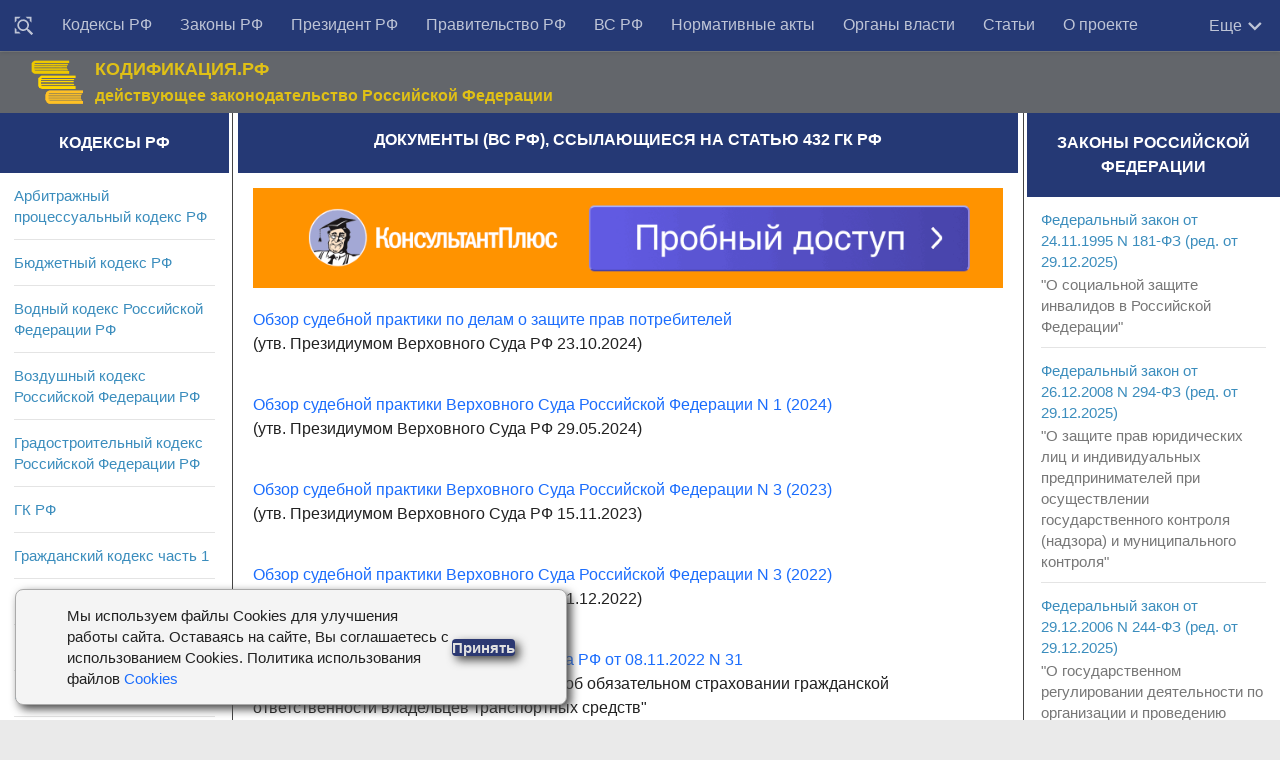

--- FILE ---
content_type: text/html; charset=utf-8
request_url: https://rulaws.ru/relation/vs_rf/gk-rf-chast-1/Razdel-III/Glava-28/Statya-432/
body_size: 12065
content:
<!DOCTYPE html>
<html class="no-js" lang="ru-RU">
<head>
    <meta http-equiv="Content-Type" content="text/html; charset=UTF-8">
    <meta charset="UTF-8">
    <meta name="viewport" content="width=device-width, initial-scale=1.0">

    <title>Упоминания ст. 432 ГК РФ в нормативных актах (ВС РФ)</title>
    
	
	<meta name="description" content="Каталог нормативно-правовых актов (ВС РФ), ссылающихся на статью 432 ГК РФ" />
	
				
		
	
	

    
    
        <link rel="stylesheet" href="/static/css/style.css?088" type="text/css" media="all">
    
    <link rel="shortcut icon" type="image/png" href="/static/favicon.ico"/>

    <script>window.yaContextCb = window.yaContextCb || []</script>
    <script src="https://yandex.ru/ads/system/context.js" defer></script>

    <script>
        function click_top_nav_more(e) {
            document.querySelector('.nav-wrap .nav').classList.toggle('show-more');
        }
    </script>
    <noscript>
        <style>
            .nav-wrap .nav {
                max-height: none;
            }
        </style>
    </noscript>
</head>

<body class="archive topbar-enabled s1-collapse s2-collapse" tabindex="0">

<div id="wrapper">
    <header id="header">

        <!-- menu -->
        <nav class="korobmenu vgrupe" id="menuver">
            <div class="nav-text"><!-- для мобильного меню --></div>
            <div class="nav-wrap container">
                <div class="vnutrobj vgrupe">
                    <ul id="menu-topbar-menu" class="nav">
                        <li class="menu-item menu-item__find"><a href="/find/" title="Поиск документов"><svg style="width: 20px;height: 20px;/* display: none; */vertical-align: middle;" viewBox="0 0 24 24"><path fill="currentColor" d="M18 16H17.42L16.61 15.19C17.5 14 18 12.5 18 11C18 7.13 14.87 4 11 4C9.5 4 8 4.5 6.79 5.4C3.7 7.72 3.07 12.11 5.39 15.2C7.71 18.29 12.1 18.92 15.19 16.6L16 17.41V18L21 23L23 21L18 16M11 16C8.24 16 6 13.76 6 11S8.24 6 11 6 16 8.24 16 11 13.76 16 11 16M3 6L1 8V1H8L6 3H3V6M21 1V8L19 6V3H16L14 1H21M6 19L8 21H1V14L3 16V19H6Z"></path></svg></a></li>
                        
                            
                                
                            
                                
                                    <li class="menu-item"><a href="/kodex/"
                                                             title="Кодексы Российской Федерации">Кодексы РФ</a></li>
                                
                            
                                
                                    <li class="menu-item"><a href="/laws/"
                                                             title="Законы Российской Федерации">Законы РФ</a></li>
                                
                            
                                
                                    <li class="menu-item"><a href="/president/"
                                                             title="Указы и распоряжения Президента Российской Федерации">Президент РФ</a></li>
                                
                            
                                
                                    <li class="menu-item"><a href="/goverment/"
                                                             title="Постановления и распоряжения Правительства Российской Федерации">Правительство РФ</a></li>
                                
                            
                                
                                    <li class="menu-item"><a href="/vs_rf/"
                                                             title="Документы Пленума и Президиума Верховного суда">ВС РФ</a></li>
                                
                            
                                
                                    <li class="menu-item"><a href="/acts/"
                                                             title="Нормативные акты министерств и ведомств Российской Федерации">Нормативные акты</a></li>
                                
                            
                                
                                    <li class="menu-item"><a href="/authority/"
                                                             title="Органы власти">Органы власти</a></li>
                                
                            
                                
                                    <li class="menu-item"><a href="/articles/"
                                                             title="Статьи">Статьи</a></li>
                                
                            
                                
                                    <li class="menu-item"><a href="/about-us/"
                                                             title="О проекте">О проекте</a></li>
                                
                            
                        
                    </ul>

                    <div class="more" onclick="click_top_nav_more();">
                        <span>Еще</span>
                        <svg style="width: 20px;height: 20px;" viewBox="4 3 18 18">
                            <path fill="currentColor" d="M7.41,8.58L12,13.17L16.59,8.58L18,10L12,16L6,10L7.41,8.58Z" />
                        </svg>
                    </div>
                </div>
            </div>

            <div class="nav-wrap2 container">
                <ul id="littlemenu">
                    <li tabindex="0">
                        <p>Меню</p>
                        <ul>
                            
                                
                                    <li><a href="/find/" title="Поиск">Поиск</a>
                                    </li>
                                
                                    <li><a href="/kodex/" title="Кодексы Российской Федерации">Кодексы РФ</a>
                                    </li>
                                
                                    <li><a href="/laws/" title="Законы Российской Федерации">Законы РФ</a>
                                    </li>
                                
                                    <li><a href="/president/" title="Указы и распоряжения Президента Российской Федерации">Президент РФ</a>
                                    </li>
                                
                                    <li><a href="/goverment/" title="Постановления и распоряжения Правительства Российской Федерации">Правительство РФ</a>
                                    </li>
                                
                                    <li><a href="/vs_rf/" title="Документы Пленума и Президиума Верховного суда">ВС РФ</a>
                                    </li>
                                
                                    <li><a href="/acts/" title="Нормативные акты министерств и ведомств Российской Федерации">Нормативные акты</a>
                                    </li>
                                
                                    <li><a href="/authority/" title="Органы власти">Органы власти</a>
                                    </li>
                                
                                    <li><a href="/articles/" title="Статьи">Статьи</a>
                                    </li>
                                
                                    <li><a href="/about-us/" title="О проекте">О проекте</a>
                                    </li>
                                
                            
                        </ul>
                    </li>
                </ul>
            </div>

        </nav>

        <!-- logo -->
        <div class="container vgrupe">
            <div class="vnutrobj">
                <div class="header-content-wrap">
                    <div class="header-content">
                        <div class="header-content__col1">
                            <div class="zagolovoksajt"><a href="/" rel="home"><img alt="Начало" width="55" height="46" src="/static/img/gerb_russia.png"></a></div>
                        </div>
                        <div class="header-content__col2">
                            <div class="opisaniesajt">КОДИФИКАЦИЯ.РФ</div>
                            <div class="opisaniesajt2">действующее законодательство Российской Федерации</div>
                        </div>
                        <div class="header-content__col3">

                        </div>
                    </div>
                </div>
            </div>
        </div>
    </header>

    

<div class="container" id="page">
<div class="vnutrobj">
<div class="main kolonatri"> <div class="main-inner vgrupe">
<section class="content">


				

	
	<div class="sidebar-top vgrupe">
		<h1 id="id-headline" itemprop="name">Документы (ВС РФ), ссылающиеся на статью 432 ГК РФ</h1>
	</div>
	

	<div class="pad vgrupe">
        <noindex>
            <div class="ad-under-h1-outer">
                <div class="ad-inner">
                    <div class="adfox" style="width:100%; padding-top:13%; position:relative; background-color: #eeeeee;">
    <div style="position: absolute; top:0; left:0; right:0; bottom:0;">
        <div id="adfox_166375153459233465"></div>
    </div>
</div>
<script>
    if (window.matchMedia("(max-width: 400px)").matches) {
        (function(w, n) {
            w[n] = w[n] || [];
            w[n].push({
                ownerId: 309777,
                containerId: 'adfox_166375153459233465',
                params: {
                    p1: 'cntrr',
                    p2: 'hbgu'
                }
            });
        })(window, 'adfoxAsyncParams');
    } else {
        (function(w, n) {
            w[n] = w[n] || [];
            w[n].push({
                ownerId: 309777,
                containerId: 'adfox_166375153459233465',
                params: {
                    p1: 'cntrr',
                    p2: 'hbgu'
                }
            });
        })(window, 'adfoxAsyncParams');
    }
</script>

                </div>
            </div>
        </noindex>

		

		
		
		
		
		
		
		

        
		

		

		

		





		
			<table>
				
					<tr>
						<td>
							<a href="/vs_rf/Obzor-sudebnoy-praktiki-po-delam-o-zaschite-prav-potrebiteley-solt-bueiiied/" title="Обзор судебной практики по делам о защите прав потребителей">Обзор судебной практики по делам о защите прав потребителей</a>
							
								<div class="marg"><p>(утв. Президиумом Верховного Суда РФ 23.10.2024)</p><br></div>
							
						</td>
					</tr>
				
					<tr>
						<td>
							<a href="/vs_rf/Obzor-sudebnoy-praktiki-Verhovnogo-Suda-Rossiyskoy-Federatsii-N-1-(2024)/" title="Обзор судебной практики Верховного Суда Российской Федерации N 1 (2024)">Обзор судебной практики Верховного Суда Российской Федерации N 1 (2024)</a>
							
								<div class="marg"><p>(утв. Президиумом Верховного Суда РФ 29.05.2024)</p><br></div>
							
						</td>
					</tr>
				
					<tr>
						<td>
							<a href="/vs_rf/Obzor-sudebnoy-praktiki-Verhovnogo-Suda-Rossiyskoy-Federatsii-N-3-(2023)/" title="Обзор судебной практики Верховного Суда Российской Федерации N 3 (2023)">Обзор судебной практики Верховного Суда Российской Федерации N 3 (2023)</a>
							
								<div class="marg"><p>(утв. Президиумом Верховного Суда РФ 15.11.2023)</p><br></div>
							
						</td>
					</tr>
				
					<tr>
						<td>
							<a href="/vs_rf/Obzor-sudebnoy-praktiki-Verhovnogo-Suda-Rossiyskoy-Federatsii-N-3-(2022)/" title="Обзор судебной практики Верховного Суда Российской Федерации N 3 (2022)">Обзор судебной практики Верховного Суда Российской Федерации N 3 (2022)</a>
							
								<div class="marg"><p>(утв. Президиумом Верховного Суда РФ 21.12.2022)</p><br></div>
							
						</td>
					</tr>
				
					<tr>
						<td>
							<a href="/vs_rf/Postanovlenie-Plenuma-Verhovnogo-Suda-RF-ot-08.11.2022-N-31/" title="Постановление Пленума Верховного Суда РФ от 08.11.2022 N 31">Постановление Пленума Верховного Суда РФ от 08.11.2022 N 31</a>
							
								<div class="marg"><p>&quot;О применении судами законодательства об обязательном страховании гражданской ответственности владельцев транспортных средств&quot;</p><br></div>
							
						</td>
					</tr>
				
					<tr>
						<td>
							<a href="/vs_rf/Obzor-sudebnoy-praktiki-po-delam-o-zaschite-prav-potrebiteley-solt-bujfdja/" title="Обзор судебной практики по делам о защите прав потребителей">Обзор судебной практики по делам о защите прав потребителей</a>
							
								<div class="marg"><p>(утв. Президиумом Верховного Суда РФ 20.10.2021)</p><br></div>
							
						</td>
					</tr>
				
					<tr>
						<td>
							<a href="/vs_rf/Obzor-sudebnoy-praktiki-Verhovnogo-Suda-Rossiyskoy-Federatsii-N-3-(2020)/" title="Обзор судебной практики Верховного Суда Российской Федерации N 3 (2020)">Обзор судебной практики Верховного Суда Российской Федерации N 3 (2020)</a>
							
								<div class="marg"><p>(утв. Президиумом Верховного Суда РФ 25.11.2020)</p><br></div>
							
						</td>
					</tr>
				
					<tr>
						<td>
							<a href="/vs_rf/Obzor-sudebnoy-praktiki-Verhovnogo-Suda-Rossiyskoy-Federatsii-N-2-(2020)/" title="Обзор судебной практики Верховного Суда Российской Федерации N 2 (2020)">Обзор судебной практики Верховного Суда Российской Федерации N 2 (2020)</a>
							
								<div class="marg"><p>(утв. Президиумом Верховного Суда РФ 22.07.2020)</p><br></div>
							
						</td>
					</tr>
				
					<tr>
						<td>
							<a href="/vs_rf/Postanovlenie-Plenuma-Verhovnogo-Suda-RF-ot-11.06.2020-N-6/" title="Постановление Пленума Верховного Суда РФ от 11.06.2020 N 6">Постановление Пленума Верховного Суда РФ от 11.06.2020 N 6</a>
							
								<div class="marg"><p>&quot;О некоторых вопросах применения положений Гражданского кодекса Российской Федерации о прекращении обязательств&quot;</p><br></div>
							
						</td>
					</tr>
				
					<tr>
						<td>
							<a href="/vs_rf/Obzor-sudebnoy-praktiki-razresheniya-sporov,-svyazannyh-s-primeneniem-zakonodatelstva-o-nezavisimoy-ga/" title="Обзор судебной практики разрешения споров, связанных с применением законодательства о независимой гарантии">Обзор судебной практики разрешения споров, связанных с применением законодательства о независимой гарантии</a>
							
								<div class="marg"><p>(утв. Президиумом Верховного Суда РФ 05.06.2019)</p><br></div>
							
						</td>
					</tr>
				
					<tr>
						<td>
							<a href="/vs_rf/Postanovlenie-Plenuma-Verhovnogo-Suda-RF-ot-23.04.2019-N-10/" title="Постановление Пленума Верховного Суда РФ от 23.04.2019 N 10">Постановление Пленума Верховного Суда РФ от 23.04.2019 N 10</a>
							
								<div class="marg"><p>&quot;О применении части четвертой Гражданского кодекса Российской Федерации&quot;</p><br></div>
							
						</td>
					</tr>
				
					<tr>
						<td>
							<a href="/vs_rf/Obzor-sudebnoy-praktiki-Verhovnogo-Suda-Rossiyskoy-Federatsii-N-4-(2018)-solt-budbejjb/" title="Обзор судебной практики Верховного Суда Российской Федерации N 4 (2018)">Обзор судебной практики Верховного Суда Российской Федерации N 4 (2018)</a>
							
								<div class="marg"><p>(утв. Президиумом Верховного Суда РФ 26.12.2018) (ред. от 01.06.2022)</p><br></div>
							
						</td>
					</tr>
				
					<tr>
						<td>
							<a href="/vs_rf/Obzor-sudebnoy-praktiki-Verhovnogo-Suda-Rossiyskoy-Federatsii-N-4-(2018)/" title="Обзор судебной практики Верховного Суда Российской Федерации N 4 (2018)">Обзор судебной практики Верховного Суда Российской Федерации N 4 (2018)</a>
							
								<div class="marg"><p>(утв. Президиумом Верховного Суда РФ 26.12.2018)</p><br></div>
							
						</td>
					</tr>
				
					<tr>
						<td>
							<a href="/vs_rf/Postanovlenie-Plenuma-Verhovnogo-Suda-RF-ot-25.12.2018-N-49/" title="Постановление Пленума Верховного Суда РФ от 25.12.2018 N 49">Постановление Пленума Верховного Суда РФ от 25.12.2018 N 49</a>
							
								<div class="marg"><p>&quot;О некоторых вопросах применения общих положений Гражданского кодекса Российской Федерации о заключении и толковании договора&quot;</p><br></div>
							
						</td>
					</tr>
				
					<tr>
						<td>
							<a href="/vs_rf/Postanovlenie-Plenuma-Verhovnogo-Suda-RF-ot-26.12.2017-N-58/" title="Постановление Пленума Верховного Суда РФ от 26.12.2017 N 58">Постановление Пленума Верховного Суда РФ от 26.12.2017 N 58</a>
							
								<div class="marg"><p>&quot;О применении судами законодательства об обязательном страховании гражданской ответственности владельцев транспортных средств&quot;</p><br></div>
							
						</td>
					</tr>
				
					<tr>
						<td>
							<a href="/vs_rf/Obzor-sudebnoy-praktiki-Verhovnogo-Suda-Rossiyskoy-Federatsii-N-4-(2017)-solt-bucicifb/" title="Обзор судебной практики Верховного Суда Российской Федерации N 4 (2017)">Обзор судебной практики Верховного Суда Российской Федерации N 4 (2017)</a>
							
								<div class="marg"><p>(утв. Президиумом Верховного Суда РФ 15.11.2017)</p><br></div>
							
						</td>
					</tr>
				
					<tr>
						<td>
							<a href="/vs_rf/Obzor-sudebnoy-praktiki-Verhovnogo-Suda-Rossiyskoy-Federatsii-N-4-(2017)/" title="Обзор судебной практики Верховного Суда Российской Федерации N 4 (2017)">Обзор судебной практики Верховного Суда Российской Федерации N 4 (2017)</a>
							
								<div class="marg"><p>(утв. Президиумом Верховного Суда РФ 15.11.2017)</p><br></div>
							
						</td>
					</tr>
				
					<tr>
						<td>
							<a href="/vs_rf/Postanovlenie-Plenuma-Verhovnogo-Suda-RF-ot-27.06.2017-N-22/" title="Постановление Пленума Верховного Суда РФ от 27.06.2017 N 22">Постановление Пленума Верховного Суда РФ от 27.06.2017 N 22</a>
							
								<div class="marg"><p>&quot;О некоторых вопросах рассмотрения судами споров по оплате коммунальных услуг и жилого помещения, занимаемого гражданами в многоквартирном доме по договору социального найма или принадлежащего им на праве собственности&quot;</p><br></div>
							
						</td>
					</tr>
				
					<tr>
						<td>
							<a href="/vs_rf/Obzor-sudebnoy-praktiki-po-delam,-svyazannym-s-razresheniem-sporov-o-zaschite-intellektualnyh-prav-solt-bubigfig/" title="Обзор судебной практики по делам, связанным с разрешением споров о защите интеллектуальных прав">Обзор судебной практики по делам, связанным с разрешением споров о защите интеллектуальных прав</a>
							
								<div class="marg"><p>(утв. Президиумом Верховного Суда РФ 23.09.2015)</p><br></div>
							
						</td>
					</tr>
				
					<tr>
						<td>
							<a href="/vs_rf/Obzor-sudebnoy-praktiki-po-delam,-svyazannym-s-razresheniem-sporov-o-zaschite-intellektualnyh-prav/" title="Обзор судебной практики по делам, связанным с разрешением споров о защите интеллектуальных прав">Обзор судебной практики по делам, связанным с разрешением споров о защите интеллектуальных прав</a>
							
								<div class="marg"><p>(утв. Президиумом Верховного Суда РФ 23.09.2015)</p><br></div>
							
						</td>
					</tr>
				
					<tr>
						<td>
							<a href="/vs_rf/Postanovlenie-Plenuma-Verhovnogo-Suda-RF-ot-23.06.2015-N-25/" title="Постановление Пленума Верховного Суда РФ от 23.06.2015 N 25">Постановление Пленума Верховного Суда РФ от 23.06.2015 N 25</a>
							
								<div class="marg"><p>&quot;О применении судами некоторых положений раздела I части первой Гражданского кодекса Российской Федерации&quot;</p><br></div>
							
						</td>
					</tr>
				
					<tr>
						<td>
							<a href="/vs_rf/Postanovlenie-Plenuma-Verhovnogo-Suda-RF-ot-29.01.2015-N-2/" title="Постановление Пленума Верховного Суда РФ от 29.01.2015 N 2">Постановление Пленума Верховного Суда РФ от 29.01.2015 N 2</a>
							
								<div class="marg"><p>&quot;О применении судами законодательства об обязательном страховании гражданской ответственности владельцев транспортных средств&quot;</p><br></div>
							
						</td>
					</tr>
				
					<tr>
						<td>
							<a href="/vs_rf/Informatsionnoe-pismo-Prezidiuma-VAS-RF-ot-25.02.2014-N-165/" title="Информационное письмо Президиума ВАС РФ от 25.02.2014 N 165">Информационное письмо Президиума ВАС РФ от 25.02.2014 N 165</a>
							
								<div class="marg"><p>&lt;Обзор судебной практики по спорам, связанным с признанием договоров незаключенными&gt;</p><br></div>
							
						</td>
					</tr>
				
					<tr>
						<td>
							<a href="/vs_rf/Informatsionnoe-pismo-Prezidiuma-VAS-RF-ot-10.12.2013-N-162/" title="Информационное письмо Президиума ВАС РФ от 10.12.2013 N 162">Информационное письмо Президиума ВАС РФ от 10.12.2013 N 162</a>
							
								<div class="marg"><p>&lt;Обзор практики применения арбитражными судами статей 178 и 179 Гражданского кодекса Российской Федерации&gt;</p><br></div>
							
						</td>
					</tr>
				
					<tr>
						<td>
							<a href="/vs_rf/Postanovlenie-Plenuma-VAS-RF-ot-17.02.2011-N-10/" title="Постановление Пленума ВАС РФ от 17.02.2011 N 10">Постановление Пленума ВАС РФ от 17.02.2011 N 10</a>
							
								<div class="marg"><p>&quot;О некоторых вопросах применения законодательства о залоге&quot;</p><br></div>
							
						</td>
					</tr>
				
					<tr>
						<td>
							<a href="/vs_rf/Informatsionnoe-pismo-Prezidiuma-VAS-RF-ot-25.11.2008-N-127/" title="Информационное письмо Президиума ВАС РФ от 25.11.2008 N 127">Информационное письмо Президиума ВАС РФ от 25.11.2008 N 127</a>
							
								<div class="marg"><p>&lt;Обзор практики применения арбитражными судами статьи 10 Гражданского кодекса Российской Федерации&gt;</p><br></div>
							
						</td>
					</tr>
				
					<tr>
						<td>
							<a href="/vs_rf/Informatsionnoe-pismo-Prezidiuma-VAS-RF-ot-30.10.2007-N-120/" title="Информационное письмо Президиума ВАС РФ от 30.10.2007 N 120">Информационное письмо Президиума ВАС РФ от 30.10.2007 N 120</a>
							
								<div class="marg"><p>&lt;Обзор практики применения арбитражными судами положений главы 24 Гражданского кодекса Российской Федерации&gt;</p><br></div>
							
						</td>
					</tr>
				
					<tr>
						<td>
							<a href="/vs_rf/Informatsionnoe-pismo-Prezidiuma-VAS-RF-ot-21.12.2005-N-103/" title="Информационное письмо Президиума ВАС РФ от 21.12.2005 N 103">Информационное письмо Президиума ВАС РФ от 21.12.2005 N 103</a>
							
								<div class="marg"><p>&lt;Обзор практики применения арбитражными судами статьи 414 Гражданского кодекса РФ&gt;</p><br></div>
							
						</td>
					</tr>
				
					<tr>
						<td>
							<a href="/vs_rf/Informatsionnoe-pismo-Prezidiuma-VAS-RF-ot-17.02.2004-N-76/" title="Информационное письмо Президиума ВАС РФ от 17.02.2004 N 76">Информационное письмо Президиума ВАС РФ от 17.02.2004 N 76</a>
							
								<div class="marg"><p>&lt;Обзор практики рассмотрения арбитражными судами дел об установлении фактов, имеющих юридическое значение&gt;</p><br></div>
							
						</td>
					</tr>
				
					<tr>
						<td>
							<a href="/vs_rf/Informatsionnoe-pismo-Prezidiuma-VAS-RF-ot-28.11.2003-N-75/" title="Информационное письмо Президиума ВАС РФ от 28.11.2003 N 75">Информационное письмо Президиума ВАС РФ от 28.11.2003 N 75</a>
							
								<div class="marg"><p>&lt;Обзор практики рассмотрения споров, связанных с исполнением договоров страхования&gt;</p><br></div>
							
						</td>
					</tr>
				
					<tr>
						<td>
							<a href="/vs_rf/Informatsionnoe-pismo-Prezidiuma-VAS-RF-ot-24.09.2002-N-69/" title="Информационное письмо Президиума ВАС РФ от 24.09.2002 N 69">Информационное письмо Президиума ВАС РФ от 24.09.2002 N 69</a>
							
								<div class="marg"><p>&quot;Обзор практики разрешения споров, связанных с договором мены&quot;</p><br></div>
							
						</td>
					</tr>
				
					<tr>
						<td>
							<a href="/vs_rf/Informatsionnoe-pismo-Prezidiuma-VAS-RF-ot-24.01.2000-N-51/" title="Информационное письмо Президиума ВАС РФ от 24.01.2000 N 51">Информационное письмо Президиума ВАС РФ от 24.01.2000 N 51</a>
							
								<div class="marg"><p>&quot;Обзор практики разрешения споров по договору строительного подряда&quot;</p><br></div>
							
						</td>
					</tr>
				
					<tr>
						<td>
							<a href="/vs_rf/Informatsionnoe-pismo-Prezidiuma-VAS-RF-ot-17.02.1998-N-30/" title="Информационное письмо Президиума ВАС РФ от 17.02.1998 N 30">Информационное письмо Президиума ВАС РФ от 17.02.1998 N 30</a>
							
								<div class="marg"><p>&quot;Обзор практики разрешения споров, связанных с договором энергоснабжения&quot;</p><br></div>
							
						</td>
					</tr>
				
					<tr>
						<td>
							<a href="/vs_rf/Informatsionnoe-pismo-Prezidiuma-VAS-RF-ot-05.05.1997-N-14/" title="Информационное письмо Президиума ВАС РФ от 05.05.1997 N 14">Информационное письмо Президиума ВАС РФ от 05.05.1997 N 14</a>
							
								<div class="marg"><p>&quot;Обзор практики разрешения споров, связанных с заключением, изменением и расторжением договоров&quot;</p><br></div>
							
						</td>
					</tr>
				
			</table>
			
			
				<div class="buttoni">
					<p>Страница 1 из 1.</p>
					

					
				</div>
			
		
		
		
		
		
		
		

		
		

        

		
	</div>
	


<noindex>


<div class="ad-bottom-outer">
    <div class="ad-inner">
        <div id="adfox_158504981636371805"></div>
<div id="adfox_160638144921531829"></div>
<script>
    if (window.matchMedia("(max-width: 400px)").matches) {
        (function(w, n) {
            w[n] = w[n] || [];
            w[n].push([{
                ownerId: 309777,
                containerId: 'adfox_160638144921531829',
                params: {
                    pp: 'i',
                    ps: 'dqjd',
                    p2: 'hajx'
                }
            }, ['desktop', 'tablet', 'phone'], {
                tabletWidth: 830,
                phoneWidth: 480,
                isAutoReloads: false
            }]);
        })(window, 'adfoxAsyncParamsAdaptive');
    } else {
        (function(w, n) {
            w[n] = w[n] || [];
            w[n].push([{
                ownerId: 309777,
                containerId: 'adfox_158504981636371805',
                params: {
                    pp: 'i',
                    ps: 'dqjd',
                    p2: 'gtbr'
                }
            }, ['desktop', 'tablet', 'phone'], {
                tabletWidth: 830,
                phoneWidth: 480,
                isAutoReloads: false
            }]);
        })(window, 'adfoxAsyncParamsAdaptive');
    }
</script>


    </div>
</div>

</noindex>

</section>
	
<!-- columns -->	
<div class="sidebar s1">
	
<a class="sidebar-toggle" title="Развернуть Сайдбар"><i class="fa icon-sidebar-toggle"></i></a>
	
<div class="sidebar-content">		
<div class="sidebar-top vgrupe">
<h2>Кодексы РФ</h2>
</div>

<div class="widget">
	
	<ul class="alx-tab group">
		
		<li><div class="tab-item-inner group"><p class="tab-item-title"><a href="/apk/" title="Арбитражный процессуальный кодекс РФ" rel="bookmark">Арбитражный процессуальный кодекс РФ</a></p>
		</div>
		</li>
		
		<li><div class="tab-item-inner group"><p class="tab-item-title"><a href="/bk/" title="Бюджетный кодекс РФ" rel="bookmark">Бюджетный кодекс РФ</a></p>
		</div>
		</li>
		
		<li><div class="tab-item-inner group"><p class="tab-item-title"><a href="/Vodnyy-kodeks/" title="Водный кодекс Российской Федерации РФ" rel="bookmark">Водный кодекс Российской Федерации РФ</a></p>
		</div>
		</li>
		
		<li><div class="tab-item-inner group"><p class="tab-item-title"><a href="/Vozdushnyy-kodeks/" title="Воздушный кодекс Российской Федерации РФ" rel="bookmark">Воздушный кодекс Российской Федерации РФ</a></p>
		</div>
		</li>
		
		<li><div class="tab-item-inner group"><p class="tab-item-title"><a href="/Gradostroitelnyy-kodeks/" title="Градостроительный кодекс Российской Федерации РФ" rel="bookmark">Градостроительный кодекс Российской Федерации РФ</a></p>
		</div>
		</li>
		
		<li><div class="tab-item-inner group"><p class="tab-item-title"><a href="/gk-rf/" title="Гражданский кодекс РФ" rel="bookmark">ГК РФ</a></p>
		</div>
		</li>
		
		<li><div class="tab-item-inner group"><p class="tab-item-title"><a href="/gk-rf-chast-1/" title="Гражданский кодекс часть 1" rel="bookmark">Гражданский кодекс часть 1</a></p>
		</div>
		</li>
		
		<li><div class="tab-item-inner group"><p class="tab-item-title"><a href="/gk-rf-chast-2/" title="Гражданский кодекс часть 2" rel="bookmark">Гражданский кодекс часть 2</a></p>
		</div>
		</li>
		
		<li><div class="tab-item-inner group"><p class="tab-item-title"><a href="/gk-rf-chast-3/" title="Гражданский кодекс часть 3" rel="bookmark">Гражданский кодекс часть 3</a></p>
		</div>
		</li>
		
		<li><div class="tab-item-inner group"><p class="tab-item-title"><a href="/gk-rf-chast-4/" title="Гражданский кодекс часть 4" rel="bookmark">Гражданский кодекс часть 4</a></p>
		</div>
		</li>
		
		<li><div class="tab-item-inner group"><p class="tab-item-title"><a href="/gpk-rf/" title="Гражданский процессуальный кодекс Российской Федерации РФ" rel="bookmark">Гражданский процессуальный кодекс Российской Федерации РФ</a></p>
		</div>
		</li>
		
		<li><div class="tab-item-inner group"><p class="tab-item-title"><a href="/Zhilischnyy-kodeks/" title="Жилищный кодекс Российской Федерации РФ" rel="bookmark">Жилищный кодекс Российской Федерации РФ</a></p>
		</div>
		</li>
		
		<li><div class="tab-item-inner group"><p class="tab-item-title"><a href="/Zemelnyy-kodeks/" title="Земельный кодекс РФ" rel="bookmark">Земельный кодекс РФ</a></p>
		</div>
		</li>
		
		<li><div class="tab-item-inner group"><p class="tab-item-title"><a href="/kas/" title="Кодекс административного судопроизводства РФ" rel="bookmark">Кодекс административного судопроизводства РФ</a></p>
		</div>
		</li>
		
		<li><div class="tab-item-inner group"><p class="tab-item-title"><a href="/kvvt-rf/" title="Кодекс внутреннего водного транспорта Российской Федерации РФ" rel="bookmark">Кодекс внутреннего водного транспорта Российской Федерации РФ</a></p>
		</div>
		</li>
		
		<li><div class="tab-item-inner group"><p class="tab-item-title"><a href="/koap/" title="Кодекс об административных правонарушениях РФ" rel="bookmark">Кодекс об административных правонарушениях РФ</a></p>
		</div>
		</li>
		
		<li><div class="tab-item-inner group"><p class="tab-item-title"><a href="/Kodeks-torgovogo-moreplavaniya/" title="Кодекс торгового мореплавания Российской Федерации РФ" rel="bookmark">Кодекс торгового мореплавания Российской Федерации РФ</a></p>
		</div>
		</li>
		
		<li><div class="tab-item-inner group"><p class="tab-item-title"><a href="/Lesnoy-kodeks/" title="Лесной кодекс Российской Федерации РФ" rel="bookmark">Лесной кодекс Российской Федерации РФ</a></p>
		</div>
		</li>
		
		<li><div class="tab-item-inner group"><p class="tab-item-title"><a href="/nk-rf/" title="Налоговый кодекс РФ" rel="bookmark">НК РФ</a></p>
		</div>
		</li>
		
		<li><div class="tab-item-inner group"><p class="tab-item-title"><a href="/nk-rf-chast-1/" title="Налоговый кодекс часть 1" rel="bookmark">Налоговый кодекс часть 1</a></p>
		</div>
		</li>
		
		<li><div class="tab-item-inner group"><p class="tab-item-title"><a href="/nk-rf-chast-2/" title="Налоговый кодекс часть 2" rel="bookmark">Налоговый кодекс часть 2</a></p>
		</div>
		</li>
		
		<li><div class="tab-item-inner group"><p class="tab-item-title"><a href="/Semeynyy-kodeks/" title="Семейный кодекс Российской Федерации РФ" rel="bookmark">Семейный кодекс Российской Федерации РФ</a></p>
		</div>
		</li>
		
		<li><div class="tab-item-inner group"><p class="tab-item-title"><a href="/tk-ts/" title="Таможенный кодекс Таможенного союза РФ" rel="bookmark">Таможенный кодекс Таможенного союза РФ</a></p>
		</div>
		</li>
		
		<li><div class="tab-item-inner group"><p class="tab-item-title"><a href="/tk/" title="Трудовой кодекс РФ" rel="bookmark">Трудовой кодекс РФ</a></p>
		</div>
		</li>
		
		<li><div class="tab-item-inner group"><p class="tab-item-title"><a href="/uik-rf/" title="Уголовно-исполнительный кодекс Российской Федерации РФ" rel="bookmark">Уголовно-исполнительный кодекс Российской Федерации РФ</a></p>
		</div>
		</li>
		
		<li><div class="tab-item-inner group"><p class="tab-item-title"><a href="/upk-rf/" title="Уголовно-процессуальный кодекс Российской Федерации РФ" rel="bookmark">Уголовно-процессуальный кодекс Российской Федерации РФ</a></p>
		</div>
		</li>
		
		<li><div class="tab-item-inner group"><p class="tab-item-title"><a href="/uk/" title="Уголовный кодекс РФ" rel="bookmark">Уголовный кодекс РФ</a></p>
		</div>
		</li>
		
	</ul>
	
</div>


<div class="widget">
	
		<div class="sidebar-top vgrupe">
			<h2>Популярные материалы</h2>
		</div>
		<ul class="alx-tab group">
			
				<li><div class="tab-item-inner group"><p class="tab-item-title"><a href="/laws/Federalnyy-zakon-ot-02.10.2007-N-229-FZ/" title="ФЗ об исполнительном производстве">ФЗ об исполнительном производстве</a></p><p></p>
				</div>
				</li>
			
				<li><div class="tab-item-inner group"><p class="tab-item-title"><a href="/laws/Federalnyy-zakon-ot-03.07.2016-N-230-FZ/" title="Закон о коллекторах">Закон о коллекторах</a></p><p></p>
				</div>
				</li>
			
				<li><div class="tab-item-inner group"><p class="tab-item-title"><a href="/laws/Federalnyy-zakon-ot-03.07.2016-N-226-FZ/" title="Закон о национальной гвардии">Закон о национальной гвардии</a></p><p></p>
				</div>
				</li>
			
				<li><div class="tab-item-inner group"><p class="tab-item-title"><a href="/goverment/Postanovlenie-Pravitelstva-RF-ot-23.10.1993-N-1090/" title="О правилах дорожного движения">О правилах дорожного движения</a></p><p></p>
				</div>
				</li>
			
				<li><div class="tab-item-inner group"><p class="tab-item-title"><a href="/laws/Federalnyy-zakon-ot-26.07.2006-N-135-FZ/" title="О защите конкуренции">О защите конкуренции</a></p><p></p>
				</div>
				</li>
			
				<li><div class="tab-item-inner group"><p class="tab-item-title"><a href="/laws/Federalnyy-zakon-ot-04.05.2011-N-99-FZ/" title="О лицензировании">О лицензировании</a></p><p></p>
				</div>
				</li>
			
				<li><div class="tab-item-inner group"><p class="tab-item-title"><a href="/laws/Federalnyy-zakon-ot-17.01.1992-N-2202-1/" title="О прокуратуре">О прокуратуре</a></p><p></p>
				</div>
				</li>
			
				<li><div class="tab-item-inner group"><p class="tab-item-title"><a href="/laws/Federalnyy-zakon-ot-08.02.1998-N-14-FZ/" title="Об ООО">Об ООО</a></p><p></p>
				</div>
				</li>
			
				<li><div class="tab-item-inner group"><p class="tab-item-title"><a href="/laws/Federalnyy-zakon-ot-26.10.2002-N-127-FZ/" title="О несостоятельности (банкротстве)">О несостоятельности (банкротстве)</a></p><p></p>
				</div>
				</li>
			
				<li><div class="tab-item-inner group"><p class="tab-item-title"><a href="/laws/Federalnyy-zakon-ot-27.07.2006-N-152-FZ/" title="О персональных данных">О персональных данных</a></p><p></p>
				</div>
				</li>
			
				<li><div class="tab-item-inner group"><p class="tab-item-title"><a href="/laws/Federalnyy-zakon-ot-05.04.2013-N-44-FZ/" title="О контрактной системе">О контрактной системе</a></p><p></p>
				</div>
				</li>
			
				<li><div class="tab-item-inner group"><p class="tab-item-title"><a href="/laws/Federalnyy-zakon-ot-28.03.1998-N-53-FZ/" title="О воинской обязанности и военной службе">О воинской обязанности и военной службе</a></p><p></p>
				</div>
				</li>
			
				<li><div class="tab-item-inner group"><p class="tab-item-title"><a href="/laws/Federalnyy-zakon-ot-02.12.1990-N-395-1/" title="О банках и банковской деятельности">О банках и банковской деятельности</a></p><p></p>
				</div>
				</li>
			
				<li><div class="tab-item-inner group"><p class="tab-item-title"><a href="/laws/Federalnyy-zakon-ot-29.12.2012-N-275-FZ/" title="О государственном оборонном заказе">О государственном оборонном заказе</a></p><p></p>
				</div>
				</li>
			
				<li><div class="tab-item-inner group"><p class="tab-item-title"><a href="/laws/Federalnyy-zakon-ot-07.02.2011-N-3-FZ/" title="Закон о полиции">Закон о полиции</a></p><p></p>
				</div>
				</li>
			
				<li><div class="tab-item-inner group"><p class="tab-item-title"><a href="/laws/Federalnyy-zakon-ot-28.12.2013-N-400-FZ/" title="Закон о страховых пенсиях">Закон о страховых пенсиях</a></p><p></p>
				</div>
				</li>
			
				<li><div class="tab-item-inner group"><p class="tab-item-title"><a href="/laws/Federalnyy-zakon-ot-21.12.1994-N-69-FZ/" title="Закон о пожарной безопасности">Закон о пожарной безопасности</a></p><p></p>
				</div>
				</li>
			
				<li><div class="tab-item-inner group"><p class="tab-item-title"><a href="/laws/Federalnyy-zakon-ot-25.04.2002-N-40-FZ/" title="Закон об обязательном страховании гражданской ответственности владельцев транспортных средств">Закон об обязательном страховании гражданской ответственности владельцев транспортных средств</a></p><p></p>
				</div>
				</li>
			
				<li><div class="tab-item-inner group"><p class="tab-item-title"><a href="/laws/Federalnyy-zakon-ot-29.12.2012-N-273-FZ/" title="Закон об образовании в Российской Федерации">Закон об образовании в Российской Федерации</a></p><p></p>
				</div>
				</li>
			
				<li><div class="tab-item-inner group"><p class="tab-item-title"><a href="/laws/Federalnyy-zakon-ot-27.07.2004-N-79-FZ/" title="Закон о государственной гражданской службе Российской Федерации">Закон о государственной гражданской службе Российской Федерации</a></p><p></p>
				</div>
				</li>
			
				<li><div class="tab-item-inner group"><p class="tab-item-title"><a href="/laws/Zakon-RF-ot-07.02.1992-N-2300-1/" title="Закон о защите прав потребителей">Закон о защите прав потребителей</a></p><p></p>
				</div>
				</li>
			
				<li><div class="tab-item-inner group"><p class="tab-item-title"><a href="/laws/Federalnyy-zakon-ot-25.12.2008-N-273-FZ/" title="Закон о противодействии коррупции">Закон о противодействии коррупции</a></p><p></p>
				</div>
				</li>
			
				<li><div class="tab-item-inner group"><p class="tab-item-title"><a href="/laws/Federalnyy-zakon-ot-13.03.2006-N-38-FZ/" title="Закон о рекламе">Закон о рекламе</a></p><p></p>
				</div>
				</li>
			
				<li><div class="tab-item-inner group"><p class="tab-item-title"><a href="/laws/Federalnyy-zakon-ot-10.01.2002-N-7-FZ/" title="Закон об охране окружающей среды">Закон об охране окружающей среды</a></p><p></p>
				</div>
				</li>
			
				<li><div class="tab-item-inner group"><p class="tab-item-title"><a href="/laws/Federalnyy-zakon-ot-06.12.2011-N-402-FZ/" title="Закон о бухгалтерском учете">Закон о бухгалтерском учете</a></p><p></p>
				</div>
				</li>
			
				<li><div class="tab-item-inner group"><p class="tab-item-title"><a href="/laws/Federalnyy-zakon-ot-05.04.2013-N-44-FZ/" title="Закон о контрактной системе в сфере закупок товаров, работ, услуг для обеспечения государственных и муниципальных нужд">Закон о контрактной системе в сфере закупок товаров, работ, услуг для обеспечения государственных и муниципальных нужд</a></p><p></p>
				</div>
				</li>
			
		</ul>
	
</div>
</div>
</div>

<div class="sidebar s2">
<a class="sidebar-toggle" title="Развернуть Сайдбар"><i class="fa icon-sidebar-toggle"></i></a>
<div class="sidebar-content">
<!--div class="sidebar-top vgrupe">
<p>Поиск</p>
</div>
<script>
  (function() {
    var cx = '007521387242162946794:aha9dugdjxy';
    var gcse = document.createElement('script');
    gcse.type = 'text/javascript';
    gcse.async = true;
    gcse.src = (document.location.protocol == 'https:' ? 'https:' : 'http:') +
        '//cse.google.com/cse.js?cx=' + cx;
    var s = document.getElementsByTagName('script')[0];
    s.parentNode.insertBefore(gcse, s);
  })();
</script>
<gcse:search></gcse:search-->

<div class="widget">
	
		
			<div class="sidebar-top vgrupe">
			<h2>Законы Российской Федерации</h2>
			</div>
			<ul class="alx-tab group">
			
				<li>
					<div class="tab-item-inner group"><p class="tab-item-title"><a href="/laws/Federalnyy-zakon-ot-24.11.1995-N-181-FZ/" title="Федеральный закон от 24.11.1995 N 181-ФЗ (ред. от 29.12.2025)">Федеральный закон от 24.11.1995 N 181-ФЗ (ред. от 29.12.2025)</a></p>
					
						<p>&quot;О социальной защите инвалидов в Российской Федерации&quot;</p>
					
					</div>
				</li>
			
				<li>
					<div class="tab-item-inner group"><p class="tab-item-title"><a href="/laws/Federalnyy-zakon-ot-26.12.2008-N-294-FZ/" title="Федеральный закон от 26.12.2008 N 294-ФЗ (ред. от 29.12.2025)">Федеральный закон от 26.12.2008 N 294-ФЗ (ред. от 29.12.2025)</a></p>
					
						<p>&quot;О защите прав юридических лиц и индивидуальных предпринимателей при осуществлении государственного контроля (надзора) и муниципального контроля&quot;</p>
					
					</div>
				</li>
			
				<li>
					<div class="tab-item-inner group"><p class="tab-item-title"><a href="/laws/Federalnyy-zakon-ot-29.12.2006-N-244-FZ/" title="Федеральный закон от 29.12.2006 N 244-ФЗ (ред. от 29.12.2025)">Федеральный закон от 29.12.2006 N 244-ФЗ (ред. от 29.12.2025)</a></p>
					
						<p>&quot;О государственном регулировании деятельности по организации и проведению азартных игр и о внесении изменений в некоторые законодательные акты Российской Федерации&quot;</p>
					
					</div>
				</li>
			
			</ul>
            
                <noindex>
                    <ul class="alx-tab group">
                        <li>
                            <div class="tab-item-inner group">
                                <!--AdFox START-->
<!--yandex_lawsites-->
<!--Площадка: rulaws.ru / * / *-->
<!--Тип баннера: 269*400_sidebar-->
<!--Расположение: <середина страницы>-->
<div class="adfox" style="width:100%; padding-top:167%; position:relative; background-color: #eeeeee;">
    <div style="position: absolute; top:0; left:0; right:0; bottom:0;">
        <div id="adfox_158642542966242922"></div>
    </div>
</div>
<script>
    (function(w, n) {
        w[n] = w[n] || [];
        w[n].push({
            ownerId: 309777,
            containerId: 'adfox_158642542966242922',
            params: {
                pp: 'h',
                ps: 'dqjd',
                p2: 'gtbt'
            }
        });
    })(window, 'adfoxAsyncParams');
</script>

                            </div>
                        </li>
                    </ul>
                </noindex>
            
		
			<div class="sidebar-top vgrupe">
			<h2>Указы и распоряжения Президента Российской Федерации</h2>
			</div>
			<ul class="alx-tab group">
			
				<li>
					<div class="tab-item-inner group"><p class="tab-item-title"><a href="/president/Ukaz-Prezidenta-RF-ot-30.12.2025-N-1007/" title="Указ Президента РФ от 30.12.2025 N 1007">Указ Президента РФ от 30.12.2025 N 1007</a></p>
					
						<p>&quot;О проведении специальных сборов граждан Российской Федерации, пребывающих в мобилизационном людском резерве Вооруженных Сил Российской Федерации&quot;</p>
					
					</div>
				</li>
			
				<li>
					<div class="tab-item-inner group"><p class="tab-item-title"><a href="/president/Ukaz-Prezidenta-RF-ot-29.12.2025-N-977/" title="Указ Президента РФ от 29.12.2025 N 977">Указ Президента РФ от 29.12.2025 N 977</a></p>
					
						<p>&quot;О присвоении воинских званий высших офицеров военнослужащим органов военной прокуратуры и классных чинов работникам органов и организаций прокуратуры Российской Федерации&quot;</p>
					
					</div>
				</li>
			
				<li>
					<div class="tab-item-inner group"><p class="tab-item-title"><a href="/president/Ukaz-Prezidenta-RF-ot-29.12.2025-N-979/" title="Указ Президента РФ от 29.12.2025 N 979">Указ Президента РФ от 29.12.2025 N 979</a></p>
					
						<p>&quot;О присвоении классных чинов государственной гражданской службы Российской Федерации федеральным государственным гражданским служащим&quot;</p>
					
					</div>
				</li>
			
			</ul>
            
		
			<div class="sidebar-top vgrupe">
			<h2>Постановления и распоряжения Правительства Российской Федерации</h2>
			</div>
			<ul class="alx-tab group">
			
				<li>
					<div class="tab-item-inner group"><p class="tab-item-title"><a href="/goverment/Rasporyazhenie-Pravitelstva-RF-ot-27.12.2025-N-4121-r/" title="Распоряжение Правительства РФ от 27.12.2025 N 4121-р">Распоряжение Правительства РФ от 27.12.2025 N 4121-р</a></p>
					
						<p>&quot;О внесении изменений в распоряжение Правительства РФ от 10.06.2025 N 1518-р&quot;</p>
					
					</div>
				</li>
			
				<li>
					<div class="tab-item-inner group"><p class="tab-item-title"><a href="/goverment/Rasporyazhenie-Pravitelstva-RF-ot-27.12.2025-N-4130-r/" title="Распоряжение Правительства РФ от 27.12.2025 N 4130-р">Распоряжение Правительства РФ от 27.12.2025 N 4130-р</a></p>
					
						<p>&quot;О внесении изменений в распоряжение Правительства РФ от 05.09.2025 N 2456-р&quot;</p>
					
					</div>
				</li>
			
				<li>
					<div class="tab-item-inner group"><p class="tab-item-title"><a href="/goverment/Rasporyazhenie-Pravitelstva-RF-ot-27.12.2025-N-4128-r/" title="Распоряжение Правительства РФ от 27.12.2025 N 4128-р">Распоряжение Правительства РФ от 27.12.2025 N 4128-р</a></p>
					
						<p>&quot;О присуждении премий Правительства Российской Федерации 2025 года в области туризма&quot;</p>
					
					</div>
				</li>
			
			</ul>
            
		
			<div class="sidebar-top vgrupe">
			<h2>Нормативные акты министерств и ведомств Российской Федерации</h2>
			</div>
			<ul class="alx-tab group">
			
				<li>
					<div class="tab-item-inner group"><p class="tab-item-title"><a href="/acts/Informatsiya-FTS-Rossii-solt-bufcdfai/" title="Информация ФТС России">Информация ФТС России</a></p>
					
						<p>&quot;Об особенностях пересечения таможенной границы ЕАЭС на электровелосипеде&quot;</p>
					
					</div>
				</li>
			
				<li>
					<div class="tab-item-inner group"><p class="tab-item-title"><a href="/acts/Postanovlenie-Glavnogo-gosudarstvennogo-sanitarnogo-vracha-RF-ot-29.12.2025-N-21/" title="Постановление Главного государственного санитарного врача РФ от 29.12.2025 N 21">Постановление Главного государственного санитарного врача РФ от 29.12.2025 N 21</a></p>
					
						<p>&quot;О внесении изменений в отдельные постановления Главного государственного санитарного врача Российской Федерации по вопросам установления, изменения или прекращения существования зон с особыми условиями использования территорий&quot; (Зарегистрировано в Минюсте России 29.12.2025 N 84840)</p>
					
					</div>
				</li>
			
				<li>
					<div class="tab-item-inner group"><p class="tab-item-title"><a href="/acts/Informatsionnoe-pismo-Minfina-Rossii-ot-29.12.2025-N-24-01-06_127713/" title="Информационное письмо Минфина России от 29.12.2025 N 24-01-06/127713">Информационное письмо Минфина России от 29.12.2025 N 24-01-06/127713</a></p>
					
						<p>&quot;О применении положений постановления Правительства Российской Федерации от 23 декабря 2024 г. N 1875 при осуществлении закупок товара, в том числе поставляемого заказчику при выполнении поставщиком (подрядчиком, исполнителем) закупаемых работ, оказании поставщиком (подрядчиком, исполнителем) закупаемых услуг&quot;</p>
					
					</div>
				</li>
			
			</ul>
            
		
	
	
</div>
		
	</div> </div>

</div> </div>

</div> </div>




    <div class="clear"></div>

    <div class="footer__social-links">
        <a href="https://vk.com/rulaws" rel="home"><img width="160" height="38" src="/static/img/Icon-VK-2.png" alt="vk"></a>
    </div>

    <footer class="footer footer-menu">
        <section class="container footer-bottom">
            <div class="vnutrobj">
                <div class="pad2 vgrupe">
                    <div class="nav-wrap container">
                        <ul id="menu-topbar-menu" class="nav vnutrobj vgrupe">
                            
                                
                                    <li class="menu-item"><a href="/find/"
                                                             title="Поиск">Поиск</a></li>
                                
                                    <li class="menu-item"><a href="/kodex/"
                                                             title="Кодексы Российской Федерации">Кодексы РФ</a></li>
                                
                                    <li class="menu-item"><a href="/laws/"
                                                             title="Законы Российской Федерации">Законы РФ</a></li>
                                
                                    <li class="menu-item"><a href="/president/"
                                                             title="Указы и распоряжения Президента Российской Федерации">Президент РФ</a></li>
                                
                                    <li class="menu-item"><a href="/goverment/"
                                                             title="Постановления и распоряжения Правительства Российской Федерации">Правительство РФ</a></li>
                                
                                    <li class="menu-item"><a href="/vs_rf/"
                                                             title="Документы Пленума и Президиума Верховного суда">ВС РФ</a></li>
                                
                                    <li class="menu-item"><a href="/acts/"
                                                             title="Нормативные акты министерств и ведомств Российской Федерации">Нормативные акты</a></li>
                                
                                    <li class="menu-item"><a href="/authority/"
                                                             title="Органы власти">Органы власти</a></li>
                                
                                    <li class="menu-item"><a href="/articles/"
                                                             title="Статьи">Статьи</a></li>
                                
                                    <li class="menu-item"><a href="/about-us/"
                                                             title="О проекте">О проекте</a></li>
                                
                            
                        </ul>
                    </div>
                </div>
            </div>
        </section>
    </footer>

    <footer class="footer footer-copyright">
        <section class="container footer-bottom">
            <div class="vnutrobj">
                <div class="pad2 vgrupe">
                    <div class="copyright-wrap container">
                        <div class="copyright">
                            <p>КОДИФИКАЦИЯ.РФ, 2026</p>
                        </div>

                        <div class="copyright-links">
                            <p>
                                <a href="/about-us/">О проекте</a> | 
                                <a href="/politika-operatora-v-otnoshenii-obrabotki-personalnyh-dannyh-na-sajte-rulaws/">Политика в отношении обработки персональных данных</a> | 
                                <a href="/politika-ispolzovaniya-cookies/">Сайт использует файлы cookies</a>
                            </p>
                        </div>
                    </div>
                </div>
            </div>
        </section>
    </footer>
</div>

<div class="cookie-win">
    <p>Мы используем файлы Cookies для улучшения работы сайта. Оставаясь на сайте, Вы соглашаетесь с использованием Cookies. Политика использования файлов <a href="/politika-ispolzovaniya-cookies/">Cookies</a></p>
    <button type="submit">Принять</button>
</div>
<script>
    document.addEventListener('DOMContentLoaded', () => {
        const win = document.querySelector('.cookie-win');
        const button = document.querySelector('.cookie-win button');

        if(!localStorage.getItem('cookieOk')) {
            setTimeout(() => {
                win.classList.add('cookie-win--open');
            }, 1000);
        }

        button.addEventListener('click', () => {
            win.classList.remove('cookie-win--open');
            localStorage.setItem('cookieOk', '1');
        })
    });
</script>

<!-- Yandex.Metrika counter -->
<script type="text/javascript">
    (function (m, e, t, r, i, k, a) {
        m[i] = m[i] || function () {
            (m[i].a = m[i].a || []).push(arguments)
        };
        m[i].l = 1 * new Date();
        k = e.createElement(t), a = e.getElementsByTagName(t)[0], k.async = 1, k.src = r, a.parentNode.insertBefore(k, a)
    })
    (window, document, "script", "https://mc.yandex.ru/metrika/tag.js", "ym");
    ym(33914789, "init", {
        clickmap: true,
        trackLinks: true,
        accurateTrackBounce: true
    });
</script>
<noscript>
    <div><img src="https://mc.yandex.ru/watch/33914789" style="position:absolute; left:-9999px;" alt=""/></div>
</noscript>
<!-- /Yandex.Metrika counter -->


</body>
</html>
